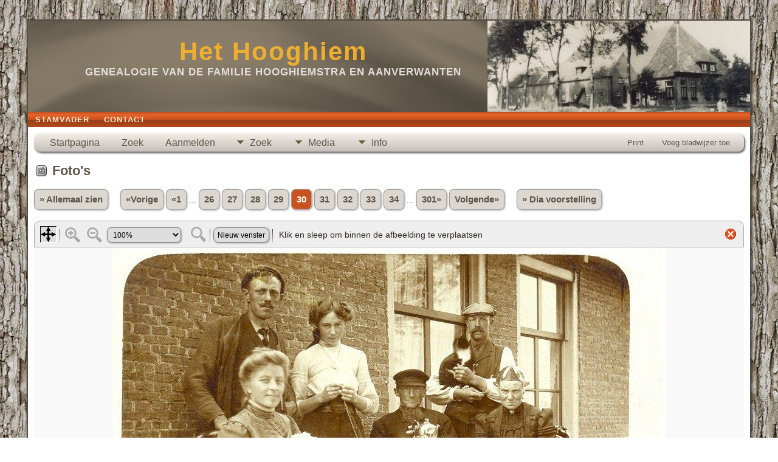

--- FILE ---
content_type: text/html;charset=UTF-8
request_url: https://hethooghiem.nl/showmedia.php?mediaID=428
body_size: 4973
content:
<!DOCTYPE html PUBLIC "-//W3C//DTD XHTML 1.0 Transitional//EN">

<html lang="nl" xmlns="http://www.w3.org/1999/xhtml">
<head>
<title>Foto&#039;s: 1901 Jiskjen toont eerstgeborene.: Het Hooghiem</title>
<meta name="Keywords" content="Genealogie van de familie Hooghiemstra en aanverwanten" />
<meta name="Description" content="Foto&#039;s: 1901 Jiskjen toont eerstgeborene.: Het Hooghiem" />
<meta property="og:title" content="Het Hooghiem"/>
<meta property="og:description" content="Foto&#039;s: 1901 Jiskjen toont eerstgeborene."/>
<meta property="og:url" content="http://hethooghiem.nl//showmedia.php?mediaID=428" />
<meta property="og:type" content="website"/>
<meta property="og:image" content="http://hethooghiem.nl//Fotos/1900%2005%20Ane%20Franskje%20de%20Boer-IJdema%20gezin.jpg" />

<meta http-equiv="Content-type" content="text/html; charset=UTF-8" />
<meta name="viewport" content="width=device-width, initial-scale=1" />
<link href="css/genstyle.css?v=15.0.1" rel="stylesheet" type="text/css" />
<link href="css/media.css?v=1674829749" rel="stylesheet" type="text/css" />
<link href="templates/template9/css/tngtabs2.css" rel="stylesheet" type="text/css" />
<link href="templates/template9/css/templatestyle.css?v=15.0.1" rel="stylesheet" type="text/css" />
<script src="https://code.jquery.com/jquery-3.4.1.min.js" type="text/javascript" integrity="sha384-vk5WoKIaW/vJyUAd9n/wmopsmNhiy+L2Z+SBxGYnUkunIxVxAv/UtMOhba/xskxh" crossorigin="anonymous"></script>
<script src="https://code.jquery.com/ui/1.12.1/jquery-ui.min.js" type="text/javascript" integrity="sha256-VazP97ZCwtekAsvgPBSUwPFKdrwD3unUfSGVYrahUqU=" crossorigin="anonymous"></script>
<script type="text/javascript" src="js/net.js"></script>
<script type="text/javascript" src="js/slideshow.js"></script>
<script type="text/javascript">
// <![CDATA[
var showmediaxmlfile = 'ajx_showmediaxml.php?';
//]]>
</script>
<link href="templates/template9/css/mytngstyle.css?v=15.0.1" rel="stylesheet" type="text/css" />
<script type="text/javascript" src="js/tngmenuhover2.js"></script>
<script type="text/javascript">
// <![CDATA[
var tnglitbox;
var share = 0;
var closeimg = "img/tng_close.gif";
var smallimage_url = 'ajx_smallimage.php?';
var cmstngpath='';
var loadingmsg = 'Bezig...';
var expand_msg = "Uitvouwen";
var collapse_msg = "Samenvouwen";
//]]>
</script>
<link rel="alternate" type="application/rss+xml" title="RSS" href="tngrss.php" />
<!-- The Next Generation of Genealogy Sitebuilding, v.15.0.1 (6 March 2025), Written by Darrin Lythgoe, 2001-2026 -->
</head>
<style>
div.art-headerobject {
  background-image: url('templates/template9/img/Hooghiem1974a.jpg');
  background-repeat: no-repeat;
  width: 432px;
  height: 150px;
}
</style>
<body id="bodytop" class="showmedia">
<div id="art-main">
    <div class="cleared reset-box"></div>
    <div class="art-sheet">
        <div class="art-sheet-tl"></div>
        <div class="art-sheet-tr"></div>
        <div class="art-sheet-bl"></div>
        <div class="art-sheet-br"></div>
        <div class="art-sheet-tc"></div>
        <div class="art-sheet-bc"></div>
        <div class="art-sheet-cl"></div>
        <div class="art-sheet-cr"></div>
        <div class="art-sheet-cc"></div>
        <div class="art-sheet-body">
            <div class="art-header">
                <div class="art-header-clip">
                <div class="art-header-center">
                    <div class="art-header-jpeg"></div>
                </div>
                </div>
                <div class="art-headerobject"></div>
                <div class="art-logo">
                                 <h1 class="art-logo-name"><a href="index.php">Het Hooghiem</a></h1>
                                                 <h2 class="art-logo-text">Genealogie van de familie Hooghiemstra en aanverwanten</h2>
                                </div>
            </div>
            <div class="cleared reset-box"></div>
<div class="art-nav">
	<div class="art-nav-l"></div>
	<div class="art-nav-r"></div>
<div class="art-nav-outer">
	<ul class="art-hmenu">
		<li>
			<a href="pedigree.php?personID=I53&amp;tree=Stamboom1"><span class="l"></span><span class="t">Stamvader</span></a>
		</li>
		<li>
			<a href="suggest.php?page=Foto%26%23039%3Bs%3A+1901+Jiskjen+toont+eerstgeborene."><span class="l"></span><span class="t">Contact</span></a>
		</li>
	</ul>
</div>
</div>
<div class="cleared reset-box"></div>
<div class="art-content-layout">
                <div class="art-content-layout-row">
                    <div class="art-layout-cell art-content">
<div class="art-post">
    <div class="art-post-body">
<div class="menucontainer">
<div class="innercontainer">
<div style="display:inline-flex"><div class="icons">
<a href="index.php"    title="Startpagina" class="tngsmallicon" id="home-smicon">Startpagina</a>
<a href="searchform.php" onclick="return openSearch();"   title="Zoek" class="tngsmallicon" id="search-smicon">Zoek</a>
<a href="#" onclick="return openLogin('ajx_login.php?p=');"   title="Aanmelden" class="tngsmallicon" id="log-smicon">Aanmelden</a>

</div>
<ul class="tngdd" id="tngdd">
<li><a href="#" class="menulink">Zoek</a>
<ul>
<li><a href="surnames.php"><div class="menu-label" style="padding-left:3px;">Familienamen</div></a></li>
<li><a href="firstnames.php"><div class="menu-label" style="padding-left:3px;">Voornamen</div></a></li>
<li><a href="searchform.php"><div class="menu-label" style="padding-left:3px;">Zoeken Personen</div></a></li>
<li><a href="famsearchform.php"><div class="menu-label" style="padding-left:3px;">Zoek Families</div></a></li>
<li><a href="searchsite.php"><div class="menu-label" style="padding-left:3px;">Doorzoek site</div></a></li>
<li><a href="whatsnew.php"><div class="menu-label" style="padding-left:3px;">Wat is er nieuw</div></a></li>
<li><a href="mostwanted.php"><div class="menu-label" style="padding-left:3px;">Gezocht</div></a></li>
<li><a href="reports.php"><div class="menu-label" style="padding-left:3px;">Rapporten</div></a></li>
<li><a href="anniversaries.php"><div class="menu-label" style="padding-left:3px;">Datums</div></a></li>
<li><a href="calendar.php?m=01"><div class="menu-label" style="padding-left:3px;">Kalender</div></a></li>
<li><a href="cemeteries.php"><div class="menu-label" style="padding-left:3px;">Begraafplaatsen</div></a></li>
</ul>
</li>
<li><a href="#" class="menulink">Media</a>
<ul>
<li><a href="browsemedia.php?mediatypeID=photos"><div class="menu-label" style="padding-left:3px;">Foto's</div></a></li>
<li><a href="browsemedia.php?mediatypeID=documents"><div class="menu-label" style="padding-left:3px;">Documenten</div></a></li>
<li><a href="browsemedia.php?mediatypeID=headstones"><div class="menu-label" style="padding-left:3px;">Grafstenen</div></a></li>
<li><a href="browsemedia.php?mediatypeID=histories"><div class="menu-label" style="padding-left:3px;">(Levens)Verhalen</div></a></li>
<li><a href="browsemedia.php?mediatypeID=videos"><div class="menu-label" style="padding-left:3px;">Video-opnamen</div></a></li>
<li><a href="browsemedia.php?mediatypeID=woonomgevin"><div class="menu-label" style="padding-left:3px;">Fotos woonomgeving familieleden</div></a></li>
<li><a href="browsemedia.php?mediatypeID=bidprentjes"><div class="menu-label" style="padding-left:3px;">Bidprentjes</div></a></li>
<li><a href="browsemedia.php?mediatypeID=dossier"><div class="menu-label" style="padding-left:3px;">De Oude Doos</div></a></li>
<li><a href="browsemedia.php?mediatypeID=huizum"><div class="menu-label" style="padding-left:3px;">Foto's kwekerij Huizum </div></a></li>
<li><a href="browsemedia.php?mediatypeID=akten"><div class="menu-label" style="padding-left:3px;">Notarieel Archief</div></a></li>
<li><a href="browsemedia.php"><div class="menu-label" style="padding-left:3px;">Alle Media</div></a></li>
</ul>
</li>
<li><a href="#" class="menulink">Info</a>
<ul>
<li><a href="statistics.php"><div class="menu-label" style="padding-left:3px;">Statistieken</div></a></li>
<li><a href="places.php"><div class="menu-label" style="padding-left:3px;">Plaatsen</div></a></li>
<li><a href="browsetrees.php"><div class="menu-label" style="padding-left:3px;">Stambomen</div></a></li>
<li><a href="browsebranches.php"><div class="menu-label" style="padding-left:3px;">Takken</div></a></li>
<li><a href="browsenotes.php"><div class="menu-label" style="padding-left:3px;">Aantekeningen</div></a></li>
<li><a href="browsesources.php"><div class="menu-label" style="padding-left:3px;">Bronnen</div></a></li>
<li><a href="browserepos.php"><div class="menu-label" style="padding-left:3px;">Vindplaatsen</div></a></li>
<li><a href="browse_dna_tests.php"><div class="menu-label" style="padding-left:3px;">DNA Tests</div></a></li>
<li><a href="bookmarks.php"><div class="menu-label" style="padding-left:3px;">Bladwijzers</div></a></li>
<li><a href="suggest.php?page=Foto%26%23039%3Bs%3A+1901+Jiskjen+toont+eerstgeborene."><div class="menu-label" style="padding-left:3px;">Contact</div></a></li>
</ul>
</li>
</ul>
</div><div class="icons-rt in-bar">
<a href="#" onclick="newwindow=window.open('/showmedia.php?mediaID=428&amp;tngprint=1','tngprint','width=850,height=600,status=no,resizable=yes,scrollbars=yes'); newwindow.focus(); return false;"  rel="nofollow" title="Print" class="tngsmallicon" id="print-smicon">Print</a>
<a href="#" onclick="tnglitbox = new LITBox('ajx_addbookmark.php?p=',{width:350,height:120}); return false;"   title="Voeg bladwijzer toe" class="tngsmallicon" id="bmk-smicon">Voeg bladwijzer toe</a>

</div>
</div>
</div>
<div id="searchdrop" class="slidedown" style="display:none;"><a href="#" onclick="jQuery('#searchdrop').slideUp(200);return false;" style="float:right"><img src="img/tng_close.gif" alt=""/></a><span class="subhead"><strong>Zoek</strong> &#8226; <a href="searchform.php">Geavanceerd zoeken</a> &#8226; <a href="famsearchform.php">Zoek Families</a> &#8226; <a href="searchsite.php">Doorzoek site</a></span><br/><br/><form action="search.php" method="get">

<label for="searchfirst">Voornaam: </label><input type="text" name="myfirstname" id="searchfirst"/> &nbsp;
<label for="searchlast">Familienaam: </label><input type="text" name="mylastname" id="searchlast"/> &nbsp;
<label for="searchid">ID: </label><input type="text" class="veryshortfield" name="mypersonid" id="searchid"/> &nbsp;
<input type="hidden" name="idqualify" value="equals"/>
<input type="submit" class="btn" value="Zoek"/></form></div><script type="text/javascript">var tngdd=new tngdd.dd("tngdd");tngdd.init("tngdd","menuhover");</script>
<script type="text/javascript">
var browser;
if (parseInt(navigator.appVersion) > 3) 
    if (navigator.appName == 'Netscape') 
        // Firefox
        if (navigator.userAgent.indexOf('Firefox') != -1) 
            browser = 'ff';

	// Safari
	else if (navigator.userAgent.indexOf('Safari') != -1) 
	    browser = 'safari';

        // Mozilla
        else 
            browser = 'moz';

    // IE
    else if (navigator.appName.indexOf('Microsoft') != -1) 
        browser = 'ie';

    // Opera
    else if (navigator.appName == 'Opera') 
	browser = 'opera';

function calcHeight(maxHeight) {
    var iframe = document.getElementById('iframe1');

    // call the resizer to size the image based on the actual dimensions of the iframe
    iframe.contentWindow.document.getElementById('imgviewer').resize(maxHeight);

    var titleHeight = 0;
    if(iframe.contentWindow.document.getElementById('img_desc'))
    	titleHeight += iframe.contentWindow.document.getElementById('img_desc').clientHeight;  //title
    if(iframe.contentWindow.document.getElementById('img_notes'))
    	titleHeight += iframe.contentWindow.document.getElementById('img_notes').clientHeight;  //description
    if(titleHeight) 
    	titleHeight += 30;  //this is for the space between the title and description paragraphs

    // now that the width of the image has been determined, we can set the height
    imgHeight = iframe.contentWindow.document.getElementById('theimage').height + 60 + titleHeight;

    // set the height of the iframe
    if (maxHeight == 1)
		iframe.height = imgHeight;
    else
		iframe.height = maxHeight + 25;

    // erase the 'please wait' message
    document.getElementById('loadingdiv2').style.display = 'none';
}
</script><h1 class="header"><span class="headericon" id="photos-hdr-icon"></span>Foto's</h1>
<div>
<p class="normal" style="line-height:3em"><a href="browsemedia.php?mediatypeID=photos&amp;offset=0&amp;tngpage=1&amp;tnggallery=" class="snlink">&raquo; Allemaal zien</a>  &nbsp;&nbsp;&nbsp;<span class="normal"> <a href="showmedia.php?mediaID=427&amp;tngpage=29" class="snlink" title="Vorige">&laquo;Vorige</a>   <a href="showmedia.php?mediaID=519&amp;tngpage=1" class="snlink" title="Eerste bladzijde">&laquo;1</a> ...  <a href="showmedia.php?mediaID=180&amp;tngpage=26" class="snlink" title="26">26</a>  <a href="showmedia.php?mediaID=185&amp;tngpage=27" class="snlink" title="27">27</a>  <a href="showmedia.php?mediaID=107&amp;tngpage=28" class="snlink" title="28">28</a>  <a href="showmedia.php?mediaID=427&amp;tngpage=29" class="snlink" title="29">29</a>  <span class="snlink snlinkact">30</span>  <a href="showmedia.php?mediaID=10&amp;tngpage=31" class="snlink" title="31">31</a>  <a href="showmedia.php?mediaID=588&amp;tngpage=32" class="snlink" title="32">32</a>  <a href="showmedia.php?mediaID=263&amp;tngpage=33" class="snlink" title="33">33</a>  <a href="showmedia.php?mediaID=6&amp;tngpage=34" class="snlink" title="34">34</a>  ... <a href="showmedia.php?mediaID=345&amp;tngpage=301" class="snlink" title="Laatste bladzijde">301&raquo;</a>   <a href="showmedia.php?mediaID=10&amp;tngpage=31" class="snlink" title="Volgende">Volgende&raquo;</a> </span> &nbsp;&nbsp;&nbsp; <a href="#" onclick="return start();" class="snlink">&raquo; Dia voorstelling</a>
</p><div id="loadingdiv2" class="rounded10" style="position:static;">Bezig...</div><iframe name="iframe1" id="iframe1" src="img_viewer.php?mediaID=428&amp;medialinkID=" width="100%" height="1" onload="calcHeight(1)" frameborder="0" marginheight="0" marginwidth="0" scrolling="no"></iframe><p class="subhead"><strong>1901 Jiskjen toont eerstgeborene.</strong></p>
<p>Op de foto staand tegen het huis: vermoedelijk Johannes Siemonsma, daarnaast Sietske Annes en dan met poes op de arm Lolke Annes. Zittend op stoel Jiskjen Annes met haar eerst geborene Franskjen en achter de tafel heit Anne Lolkes de Boer en mem Franskjen Hilles Ydema. Anne Lolkes was destijds boer in Nijland.</p>
<br />
<table border="0" cellspacing="1" cellpadding="4" width="100%" class="tfixed whiteback">
<tr><td style="width:150px" class="fieldnameback fieldname" valign="top">Bestandsnaam</td><td class="databack">1900 05 Ane Franskje de Boer-IJdema gezin.jpg</td></tr>
<tr><td style="width:150px" class="fieldnameback fieldname" valign="top">Bestandgrootte</td><td class="databack">133.68k</td></tr>
<tr><td style="width:150px" class="fieldnameback fieldname" valign="top">Dimensies</td><td class="databack">910 x 650</td></tr>
<tr><td style="width:150px" class="fieldnameback fieldname" valign="top">Verbonden met</td><td class="databack"><a href="getperson.php?personID=I2229&amp;tree=Stamboom1">Anne Lolkes de Boer</a>; <a href="getperson.php?personID=I3480&amp;tree=Stamboom1">Jiskjen de Boer</a>; <a href="getperson.php?personID=I3487&amp;tree=Stamboom1">Sietske de Boer</a>; <a href="getperson.php?personID=I3481&amp;tree=Stamboom1">Johannes Siemonsma</a>; <a href="getperson.php?personID=I3473&amp;tree=Stamboom1">Franskjen Hilles Ydema</a></td></tr>
</table>
<br/><p class="normal"><a href="browsemedia.php?mediatypeID=photos&amp;offset=0&amp;tngpage=1&amp;tnggallery=" class="snlink">&raquo; Allemaal zien</a>  &nbsp;&nbsp;&nbsp;<span class="normal"> <a href="showmedia.php?mediaID=427&amp;tngpage=29" class="snlink" title="Vorige">&laquo;Vorige</a>   <a href="showmedia.php?mediaID=519&amp;tngpage=1" class="snlink" title="Eerste bladzijde">&laquo;1</a> ...  <a href="showmedia.php?mediaID=180&amp;tngpage=26" class="snlink" title="26">26</a>  <a href="showmedia.php?mediaID=185&amp;tngpage=27" class="snlink" title="27">27</a>  <a href="showmedia.php?mediaID=107&amp;tngpage=28" class="snlink" title="28">28</a>  <a href="showmedia.php?mediaID=427&amp;tngpage=29" class="snlink" title="29">29</a>  <span class="snlink snlinkact">30</span>  <a href="showmedia.php?mediaID=10&amp;tngpage=31" class="snlink" title="31">31</a>  <a href="showmedia.php?mediaID=588&amp;tngpage=32" class="snlink" title="32">32</a>  <a href="showmedia.php?mediaID=263&amp;tngpage=33" class="snlink" title="33">33</a>  <a href="showmedia.php?mediaID=6&amp;tngpage=34" class="snlink" title="34">34</a>  ... <a href="showmedia.php?mediaID=345&amp;tngpage=301" class="snlink" title="Laatste bladzijde">301&raquo;</a>   <a href="showmedia.php?mediaID=10&amp;tngpage=31" class="snlink" title="Volgende">Volgende&raquo;</a> </span> &nbsp;&nbsp;&nbsp; <a href="#" onclick="return start();" class="snlink">&raquo; Dia voorstelling</a>
</p><br/>
</div>
<br/><br/>
    </div>
</div>

                      <div class="cleared"></div>
                    </div>
                </div>
            </div>
            <div class="cleared"></div>
            <div class="art-footer">
                <div class="art-footer-t"></div>
                <div class="art-footer-b"></div>
                <div class="art-footer-body">
                    <a href="tngrss.php" class="art-rss-tag-icon" title="RSS"></a>
                            <div class="art-footer-text">
<p class="smaller center">Deze site werd aangemaakt door <a href="https://tngsitebuilding.com" class="footer" target="_blank" title="Learn more about TNG">The Next Generation of Genealogy Sitebuilding</a> v. 15.0.1,  geschreven door Darrin Lythgoe  &copy; 2001-2026.</p>
<p class="smaller center">Gegevens onderhouden door <a href="suggest.php?" class="footer" title="Contact">Jouke Hooghiemstra</a>.</p>
							</div>
                    <div class="cleared"></div>
                </div>
            </div>
    		<div class="cleared"></div>
        </div>
    </div>
    <div class="cleared"></div><br /><br />
</div>
<script type="text/javascript">
//<![CDATA[
var timeoutID;
var myslides;
var resumemsg='&gt; Voortzetten diashow';;
var slidestopmsg = '&gt; Stop diashow';
var startmsg='&gt; Dia voorstelling';
var plussecsmsg = "plus 0.5 seconden";
var minussecsmsg = "min 0.5 seconden";
var slidesecsmsg = "Seconden per dia:";

repeat = false;

function start() {
tnglitbox = new LITBox("ajx_slideshow.php?mediaID=428&medialinkID=&albumlinkID=&cemeteryID=",{width:900,height:675,title:'Foto\'s',onremove:function(){tnglitbox=null;timeoutID=null;},doneLoading:startSlides});
jQuery('#slidetoggle').click(function() {stopshow();return false;});
return false;}

function startSlides() {
myslides = new Slideshow({timeout:3000, startingID:'428', mediaID:'10', medialinkID:'', albumlinkID:'', cemeteryID:''});
}
//]]>
</script>
<script type="text/javascript" src="js/litbox.js"></script>
</body>
</html>


--- FILE ---
content_type: text/html;charset=UTF-8
request_url: https://hethooghiem.nl/img_viewer.php?mediaID=428&medialinkID=
body_size: 1379
content:
<!DOCTYPE html PUBLIC "-//W3C//DTD XHTML 1.0 Transitional//EN">

<html lang="nl" xmlns="http://www.w3.org/1999/xhtml">
<head>
<title>1901 Jiskjen toont eerstgeborene.: Het Hooghiem</title>
<meta name="Keywords" content="Genealogie van de familie Hooghiemstra en aanverwanten" />
<meta name="Description" content="1901 Jiskjen toont eerstgeborene.: Het Hooghiem" />
<meta http-equiv="Content-type" content="text/html; charset=UTF-8" />
<meta name="robots" content="noindex,nofollow" />
<meta name="viewport" content="width=device-width, initial-scale=1" />
<link href="css/genstyle.css?v=15.0.1" rel="stylesheet" type="text/css" />
<link href="css/img_viewer.css?v=1742489754" rel="stylesheet" type="text/css"><link href="templates/template9/css/tngtabs2.css" rel="stylesheet" type="text/css" />
<link href="templates/template9/css/templatestyle.css?v=15.0.1" rel="stylesheet" type="text/css" />
<script src="https://code.jquery.com/jquery-3.4.1.min.js" type="text/javascript" integrity="sha384-vk5WoKIaW/vJyUAd9n/wmopsmNhiy+L2Z+SBxGYnUkunIxVxAv/UtMOhba/xskxh" crossorigin="anonymous"></script>
<script src="https://code.jquery.com/ui/1.12.1/jquery-ui.min.js" type="text/javascript" integrity="sha256-VazP97ZCwtekAsvgPBSUwPFKdrwD3unUfSGVYrahUqU=" crossorigin="anonymous"></script>
<script type="text/javascript" src="js/net.js"></script>
<script type="text/javascript" src="js/img_viewer.js"></script><link href="templates/template9/css/mytngstyle.css?v=15.0.1" rel="stylesheet" type="text/css" />
<script type="text/javascript" src="js/tngmenuhover2.js"></script>
<script type="text/javascript">
// <![CDATA[
var tnglitbox;
var share = 0;
var closeimg = "img/tng_close.gif";
var smallimage_url = 'ajx_smallimage.php?';
var cmstngpath='';
var loadingmsg = 'Bezig...';
var expand_msg = "Uitvouwen";
var collapse_msg = "Samenvouwen";
//]]>
</script>
<link rel="alternate" type="application/rss+xml" title="RSS" href="tngrss.php" />
<!-- The Next Generation of Genealogy Sitebuilding, v.15.0.1 (6 March 2025), Written by Darrin Lythgoe, 2001-2026 -->
</head>
<body style="background-image: none; background-color: inherit;"><div id="imgviewer" width="100%"><map name="imgMapViewer" id="imgMapViewer"></map>
</div>
<script type="text/javascript">
var magmode_msg = "Vergroot functie";
var zoomin_msg = "Zoom In";
var zoomout_msg = "Zoom Uit";
var panmode_msg = "Pan functie";
var pan_msg = "Klik en sleep om binnen de afbeelding te verplaatsen";
var showTagsMsg = "Toon tags";
var toggleMsg = "Klik om te schakelen";
var magnifyreg_msg = "Klik om een gedeelte van de afbeelding te vergroten";
var fw_msg = "Pas breedte aan";
var fh_msg = "Pas hoogte aan";
var nw_msg = "Nieuw venster";
var opennw_msg = "Open de afbeelding in een nieuw venster";
var imgctrls_msg = "Zet afbeeldingen bediening aan";
var vwrctrls_msg = "Zet afbeelding Viewer bediening aan";
var close_msg = "Schakel afbeelding Viewer uit";
var imgnewwin_url = "img_newwin.php?";
var rectangles = new Array();
var rect;
if(parent.document.getElementById(window.name)) {viewer = imageViewer("imgviewer", "Fotos/1900%2005%20Ane%20Franskje%20de%20Boer-IJdema%20gezin.jpg", "910", "650", 0, "428", "", "1901+Jiskjen+toont+eerstgeborene.", rectangles);}
</script>
</body>
</html>